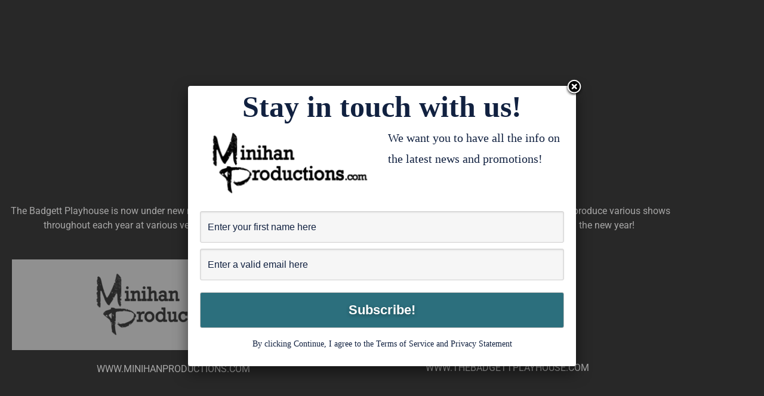

--- FILE ---
content_type: text/css
request_url: https://badgettplayhouse.com/wp-content/uploads/elementor/css/post-7284.css?ver=1766471901
body_size: -3
content:
.elementor-7284 .elementor-element.elementor-element-4e07e78:not(.elementor-motion-effects-element-type-background), .elementor-7284 .elementor-element.elementor-element-4e07e78 > .elementor-motion-effects-container > .elementor-motion-effects-layer{background-color:#000000;}.elementor-7284 .elementor-element.elementor-element-4e07e78{transition:background 0.3s, border 0.3s, border-radius 0.3s, box-shadow 0.3s;}.elementor-7284 .elementor-element.elementor-element-4e07e78 > .elementor-background-overlay{transition:background 0.3s, border-radius 0.3s, opacity 0.3s;}.elementor-7284 .elementor-element.elementor-element-f54c9aa{--spacer-size:218px;}.elementor-widget-text-editor{font-family:var( --e-global-typography-text-font-family ), Sans-serif;font-weight:var( --e-global-typography-text-font-weight );color:var( --e-global-color-text );}.elementor-widget-text-editor.elementor-drop-cap-view-stacked .elementor-drop-cap{background-color:var( --e-global-color-primary );}.elementor-widget-text-editor.elementor-drop-cap-view-framed .elementor-drop-cap, .elementor-widget-text-editor.elementor-drop-cap-view-default .elementor-drop-cap{color:var( --e-global-color-primary );border-color:var( --e-global-color-primary );}.elementor-7284 .elementor-element.elementor-element-6edc7fe{text-align:center;font-family:"Beth Ellen", Sans-serif;font-size:40px;font-weight:400;color:#FFFFFF;}.elementor-7284 .elementor-element.elementor-element-45fda7d{text-align:center;color:#FFFEFE;}.elementor-widget-image .widget-image-caption{color:var( --e-global-color-text );font-family:var( --e-global-typography-text-font-family ), Sans-serif;font-weight:var( --e-global-typography-text-font-weight );}.elementor-7284 .elementor-element.elementor-element-65b88fa > .elementor-widget-container{background-color:#D1D1D1;padding:15px 0px 15px 0px;}.elementor-7284 .elementor-element.elementor-element-889efd5{text-align:center;color:#FFFFFF;}.elementor-7284 .elementor-element.elementor-element-f67c40d{text-align:center;color:#FFFFFF;}.elementor-7284 .elementor-element.elementor-element-9481a85{--spacer-size:180px;}

--- FILE ---
content_type: text/css
request_url: https://badgettplayhouse.com/wp-content/uploads/elementor/google-fonts/css/bethellen.css?ver=1742241617
body_size: -198
content:
/* latin */
@font-face {
  font-family: 'Beth Ellen';
  font-style: normal;
  font-weight: 400;
  src: url(https://badgettplayhouse.com/wp-content/uploads/elementor/google-fonts/fonts/bethellen-wwkbxpw2be-3rb_jnt-qiicovq.woff2) format('woff2');
  unicode-range: U+0000-00FF, U+0131, U+0152-0153, U+02BB-02BC, U+02C6, U+02DA, U+02DC, U+0304, U+0308, U+0329, U+2000-206F, U+20AC, U+2122, U+2191, U+2193, U+2212, U+2215, U+FEFF, U+FFFD;
}
